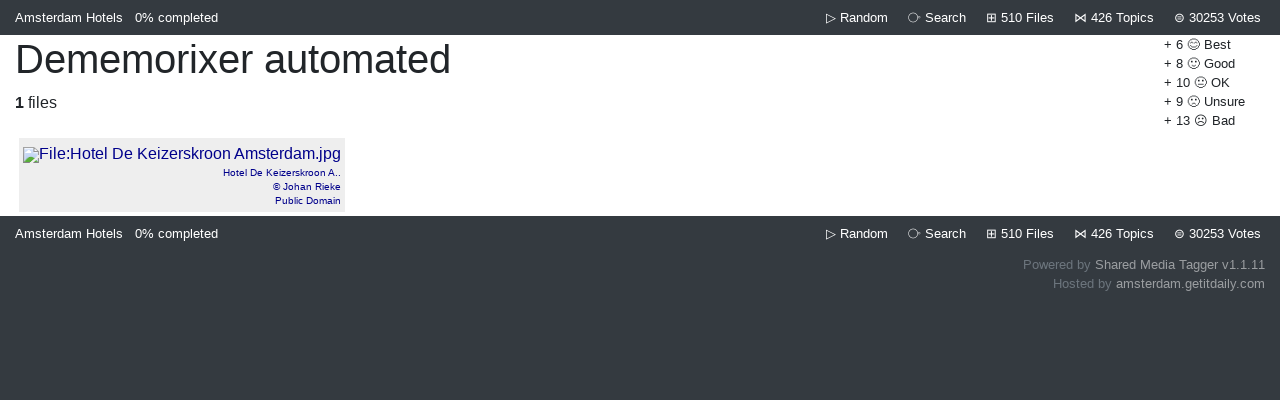

--- FILE ---
content_type: text/html; charset=UTF-8
request_url: https://amsterdam.getitdaily.com/hotels/c/Dememorixer_automated
body_size: 1663
content:
<!doctype html>
<html lang="en">
<head>
<meta charset="utf-8">
<meta name="viewport" content="width=device-width, initial-scale=1, shrink-to-fit=no">
<link rel="stylesheet" href="https://stackpath.bootstrapcdn.com/bootstrap/4.1.2/css/bootstrap.min.css"
integrity="sha384-Smlep5jCw/wG7hdkwQ/Z5nLIefveQRIY9nfy6xoR1uRYBtpZgI6339F5dgvm/e9B" crossorigin="anonymous">
<script src="https://code.jquery.com/jquery-3.3.1.slim.min.js"
integrity="sha384-q8i/X+965DzO0rT7abK41JStQIAqVgRVzpbzo5smXKp4YfRvH+8abtTE1Pi6jizo" crossorigin="anonymous"></script>
<script src="https://cdnjs.cloudflare.com/ajax/libs/popper.js/1.14.3/umd/popper.min.js"
integrity="sha384-ZMP7rVo3mIykV+2+9J3UJ46jBk0WLaUAdn689aCwoqbBJiSnjAK/l8WvCWPIPm49" crossorigin="anonymous"></script>
<script src="https://stackpath.bootstrapcdn.com/bootstrap/4.1.2/js/bootstrap.min.js"
integrity="sha384-o+RDsa0aLu++PJvFqy8fFScvbHFLtbvScb8AjopnFD+iEQ7wo/CG0xlczd+2O/em" crossorigin="anonymous"></script>
<style>
body { background-color:#343a40; }
a { text-decoration:none !important; color:darkblue; }
a:hover { background-color:yellow; color:black !important; }
.hovery:hover { background-color:yellow !important; color:black !important; }
.nohover:hover { background-color:inherit; color:inherit; }
.mediatitle { font-size:80%; }
.attribution { font-size:65%; }
</style>
<title>Dememorixer automated - Amsterdam Hotels</title>
</head>
<body>
<div class="container-fluid">
<div class="row text-white bg-dark small pb-2 pt-2">
    <div class="col-7 col-sm-5 text-left">
        <a class="text-white" href="/hotels/">Amsterdam Hotels</a>
        <a class="text-white" href="/hotels/me">
            <span class="ml-2">
                0%
            </span>
            <span class="d-none d-md-inline mr-2">
                completed
            </span>
        </a>
            </div>
    <div class="col-5 col-sm-7 text-right">
        <a class="text-white pr-1 pl-1" href="/hotels/random" title="Random File">
            ▷ <div class="d-none d-sm-inline mr-2">Random</div>
        </a>
        <a class="text-white text-nowrap pr-1 pl-1" href="/hotels/search" title="Search">
            ⧂
            <div class="d-none d-sm-inline mr-2">Search</div>
        </a>
        <a class="text-white text-nowrap pr-1 pl-1" href="/hotels/b" title="All Files">
            ⊞
            <div class="d-none d-md-inline">510</div>
            <div class="d-none d-sm-inline mr-2">Files</div>
        </a>
        <a class="text-white text-nowrap pr-1 pl-1" href="/hotels/topics" title="Topics">
            ⋈
            <div class="d-none d-md-inline">426</div>
            <div class="d-none d-sm-inline mr-2">Topics</div>
        </a>
        <a class="text-white text-nowrap pr-1 pl-1" href="/hotels/scores" title="Scores">
            ⊜
            <div class="d-none d-md-inline">30253</div>
            <div class="d-none d-sm-inline">Votes</div>
        </a>
    </div>
</div>
<div class="row bg-white">
    <div class="col">

    <div style="float:right; padding:0 20px 4px 0; font-size:80%;">
        + 6 😊 Best</a><br />+ 8 🙂 Good</a><br />+ 10 😐 OK</a><br />+ 9 🙁 Unsure</a><br />+ 13 ☹️ Bad</a><br />    </div>
    <h1>Dememorixer automated</h1>
    <b>1</b> files
        <br clear="all" />
    <div class="d-inline-block align-top text-right m-1 p-1"
     style="background-color:#eee;">
    <a style="line-height:90%;" class="nohover" href="/hotels/i/4511335"><img src="https://upload.wikimedia.org/wikipedia/commons/thumb/6/65/Hotel_De_Keizerskroon_Amsterdam.jpg/130px-Hotel_De_Keizerskroon_Amsterdam.jpg" width="130" height="184" title="File:Hotel De Keizerskroon Amsterdam.jpg" />
    <br >
    <div style="font-size:65%;">
        Hotel De Keizerskroon A..        <br />
        &copy; Johan Rieke
        <br />
        Public Domain    </div>
    </a>
    </div>
    </div>
</div>
<div class="row text-white bg-dark small pb-2 pt-2">
    <div class="col-7 col-sm-5 text-left">
        <a class="text-white" href="/hotels/">Amsterdam Hotels</a>
        <a class="text-white" href="/hotels/me">
            <span class="ml-2">
                0%
            </span>
            <span class="d-none d-md-inline mr-2">
                completed
            </span>
        </a>
            </div>
    <div class="col-5 col-sm-7 text-right">
        <a class="text-white pr-1 pl-1" href="/hotels/random" title="Random File">
            ▷ <div class="d-none d-sm-inline mr-2">Random</div>
        </a>
        <a class="text-white text-nowrap pr-1 pl-1" href="/hotels/search" title="Search">
            ⧂
            <div class="d-none d-sm-inline mr-2">Search</div>
        </a>
        <a class="text-white text-nowrap pr-1 pl-1" href="/hotels/b" title="All Files">
            ⊞
            <div class="d-none d-md-inline">510</div>
            <div class="d-none d-sm-inline mr-2">Files</div>
        </a>
        <a class="text-white text-nowrap pr-1 pl-1" href="/hotels/topics" title="Topics">
            ⋈
            <div class="d-none d-md-inline">426</div>
            <div class="d-none d-sm-inline mr-2">Topics</div>
        </a>
        <a class="text-white text-nowrap pr-1 pl-1" href="/hotels/scores" title="Scores">
            ⊜
            <div class="d-none d-md-inline">30253</div>
            <div class="d-none d-sm-inline">Votes</div>
        </a>
    </div>
</div>
<div class="row bg-dark text-right text-secondary mt-1 mb-3 small">
    <div class="col">
        Powered by <a class="text-white-50" target="c" href="https://github.com/attogram/shared-media-tagger">Shared Media Tagger v1.1.11</a>
        <br />
        Hosted by <a class="text-white-50" href="//amsterdam.getitdaily.com/">amsterdam.getitdaily.com</a>
    </div>
</div>
</div>
<br />
<br />
<div style="text-align:center;">
<br /><br />
</div>
</body>
</html>
